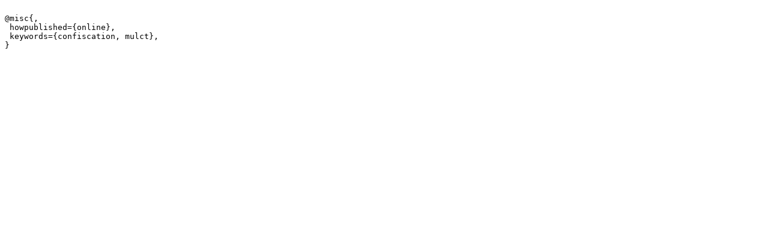

--- FILE ---
content_type: text/plain;charset=utf-8
request_url: https://iura.uj.edu.pl/dlibra/dlibra.bib?type=e&id=212
body_size: 79
content:

@misc{,
 howpublished={online},
 keywords={confiscation, mulct},
}
